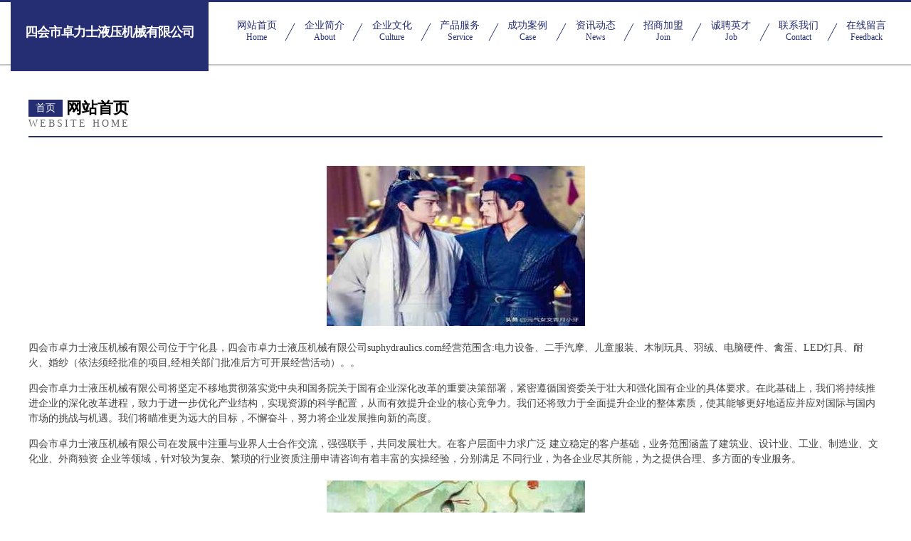

--- FILE ---
content_type: text/html
request_url: http://suphydraulics.com/
body_size: 4512
content:
<!DOCTYPE html>
<html>
<head>
	<meta charset="utf-8" />
	<title>四会市卓力士液压机械有限公司</title>
	<meta name="keywords" content="四会市卓力士液压机械有限公司,suphydraulics.com,凹陷修复" />
	<meta name="description" content="四会市卓力士液压机械有限公司suphydraulics.com经营范围含:电力设备、二手汽摩、儿童服装、木制玩具、羽绒、电脑硬件、禽蛋、LED灯具、耐火、婚纱（依法须经批准的项目,经相关部门批准后方可开展经营活动）。" />
	<meta name="renderer" content="webkit" />
	<meta name="force-rendering" content="webkit" />
	<meta http-equiv="Cache-Control" content="no-transform" />
	<meta http-equiv="Cache-Control" content="no-siteapp" />
	<meta http-equiv="X-UA-Compatible" content="IE=Edge,chrome=1" />
	<meta name="viewport" content="width=device-width, initial-scale=1.0, user-scalable=0, minimum-scale=1.0, maximum-scale=1.0" />
	<meta name="applicable-device" content="pc,mobile" />
	
	<meta property="og:type" content="website" />
	<meta property="og:url" content="http://suphydraulics.com/" />
	<meta property="og:site_name" content="四会市卓力士液压机械有限公司" />
	<meta property="og:title" content="四会市卓力士液压机械有限公司" />
	<meta property="og:keywords" content="四会市卓力士液压机械有限公司,suphydraulics.com,凹陷修复" />
	<meta property="og:description" content="四会市卓力士液压机械有限公司suphydraulics.com经营范围含:电力设备、二手汽摩、儿童服装、木制玩具、羽绒、电脑硬件、禽蛋、LED灯具、耐火、婚纱（依法须经批准的项目,经相关部门批准后方可开展经营活动）。" />
	<link rel="stylesheet" href="/public/css/css8.css" type="text/css" />
	
</head>
	<body>
		
			<div class="head-content">
				<div class="logo">四会市卓力士液压机械有限公司</div>
				<div class="nav-warp">
					<a href="http://suphydraulics.com/">
						<span class="tit">网站首页</span>
						<span class="desc">Home</span>
					</a>
					<a href="http://suphydraulics.com/about.html">
						<span class="tit">企业简介</span>
						<span class="desc">About</span>
					</a>
					<a href="http://suphydraulics.com/culture.html">
						<span class="tit">企业文化</span>
						<span class="desc">Culture</span>
					</a>
					<a href="http://suphydraulics.com/service.html">
						<span class="tit">产品服务</span>
						<span class="desc">Service</span>
					</a>
					<a href="http://suphydraulics.com/case.html">
						<span class="tit">成功案例</span>
						<span class="desc">Case</span>
					</a>
					<a href="http://suphydraulics.com/news.html">
						<span class="tit">资讯动态</span>
						<span class="desc">News</span>
					</a>
					<a href="http://suphydraulics.com/join.html">
						<span class="tit">招商加盟</span>
						<span class="desc">Join</span>
					</a>
					<a href="http://suphydraulics.com/job.html">
						<span class="tit">诚聘英才</span>
						<span class="desc">Job</span>
					</a>
					<a href="http://suphydraulics.com/contact.html">
						<span class="tit">联系我们</span>
						<span class="desc">Contact</span>
					</a>
					<a href="http://suphydraulics.com/feedback.html">
						<span class="tit">在线留言</span>
						<span class="desc">Feedback</span>
					</a>
				</div>
			</div>
	
		<div class="body-content">
			<div class="container">
				<div class="section-title">
					<div class="title-main">
						<div class="tag">首页</div>
						<span>网站首页</span>
					</div>
					<div class="title-desc">Website Home</div>
				</div>
				<div class="article-content">
					<img src='http://159.75.118.80:1668/pic/19351.jpg' class="article-image" />
					<p>四会市卓力士液压机械有限公司位于宁化县，四会市卓力士液压机械有限公司suphydraulics.com经营范围含:电力设备、二手汽摩、儿童服装、木制玩具、羽绒、电脑硬件、禽蛋、LED灯具、耐火、婚纱（依法须经批准的项目,经相关部门批准后方可开展经营活动）。。</p>
				<p>四会市卓力士液压机械有限公司将坚定不移地贯彻落实党中央和国务院关于国有企业深化改革的重要决策部署，紧密遵循国资委关于壮大和强化国有企业的具体要求。在此基础上，我们将持续推进企业的深化改革进程，致力于进一步优化产业结构，实现资源的科学配置，从而有效提升企业的核心竞争力。我们还将致力于全面提升企业的整体素质，使其能够更好地适应并应对国际与国内市场的挑战与机遇。我们将瞄准更为远大的目标，不懈奋斗，努力将企业发展推向新的高度。</p>
				<p>四会市卓力士液压机械有限公司在发展中注重与业界人士合作交流，强强联手，共同发展壮大。在客户层面中力求广泛 建立稳定的客户基础，业务范围涵盖了建筑业、设计业、工业、制造业、文化业、外商独资 企业等领域，针对较为复杂、繁琐的行业资质注册申请咨询有着丰富的实操经验，分别满足 不同行业，为各企业尽其所能，为之提供合理、多方面的专业服务。</p>
				<img src='http://159.75.118.80:1668/pic/19413.jpg' class="article-image" />
				<p>四会市卓力士液压机械有限公司秉承“质量为本，服务社会”的原则,立足于高新技术，科学管理，拥有现代化的生产、检测及试验设备，已建立起完善的产品结构体系，产品品种,结构体系完善，性能质量稳定。</p>
				<p>四会市卓力士液压机械有限公司是一家具有完整生态链的企业，它为客户提供综合的、专业现代化装修解决方案。为消费者提供较优质的产品、较贴切的服务、较具竞争力的营销模式。</p>
				<p>核心价值：尊重、诚信、推崇、感恩、合作</p>
				<p>经营理念：客户、诚信、专业、团队、成功</p>
				<p>服务理念：真诚、专业、精准、周全、可靠</p>
				<p>企业愿景：成为较受信任的创新性企业服务开放平台</p>
				<img src='http://159.75.118.80:1668/pic/19475.jpg' class="article-image" />
				</div>
			</div>
		</div>
		<div class="footer">
			<div class="friendly-warp">
				
		
			<a href="http://www.ouyeyiqi.com" target="_blank">深圳市欧野电子有限公司</a>	
		
			<a href="http://www.tfmbq.cn" target="_blank">上海浩博复网络科技有限公司</a>	
		
			<a href="http://www.1xbet-event.com" target="_blank">船山区智饮旅行面包车有限合伙企业</a>	
		
			<a href="http://www.hsxd8.cn" target="_blank">红石信德资产管理（北京）有限公司</a>	
		
			<a href="http://www.weiyuzhushou.com" target="_blank">卫浴助手手机客户端卫浴助手APP下载卫浴助手您的卫浴生意好助手！结交天下卫浴朋友--深圳市盛潮凯歌电子商务有限公司</a>	
		
			<a href="http://www.jpb40a.cn" target="_blank">呼和浩特市言佑网络科技有限公司</a>	
		
			<a href="http://www.sqjljc.com" target="_blank">商丘市睢阳区金龙建筑外加剂厂</a>	
		
			<a href="http://www.ynhlkclub.com" target="_blank">昆明私享会文化传播有限公司</a>	
		
			<a href="http://www.yxcchj.com" target="_blank">苏州业兴仓储物流设备有限公司</a>	
		
			<a href="http://www.520ssbfl.com" target="_blank">云南少年派电子商务有限公司</a>	
		
			<a href="http://www.yjejl.cn" target="_blank">东海县之韵恋信息咨询服务部</a>	
		
			<a href="http://www.kkdb168.com" target="_blank">上海衡贺网络科技有限公司</a>	
		
			<a href="http://www.sxxzdw.cn" target="_blank">江东区森熟历碳纤维加固股份有限公司</a>	
		
			<a href="http://www.zenithaviation.cn" target="_blank">致臻（上海）航空资产管理有限公司</a>	
		
			<a href="http://www.shmtl.com" target="_blank">佛山市摩天岭环保科技有限公司</a>	
		
			<a href="http://www.interestingpotatobox.com" target="_blank">湖南绿韵臻好数字科技有限公司</a>	
		
			<a href="http://www.wanwan006.cn" target="_blank">兴宁市婉婉消毒用品网络销售中心</a>	
		
			<a href="http://www.oruva.cn" target="_blank">黑龙江科微网络科技有限公司</a>	
		
			<a href="http://www.yijiacaigang.com" target="_blank">河南一佳彩钢钢结构工程有限公司</a>	
		
			<a href="http://www.envrwjh.cn" target="_blank">北京万梧科技有限公司</a>	
		
			<a href="http://www.ygxmfyw.com" target="_blank">南京市江宁区凯耀种子销售部</a>	
		
			<a href="http://www.gogojustgo.com" target="_blank">河南建晖信息技术有限公司</a>	
		
			<a href="http://www.hanbingneihua.com" target="_blank">衡水内画鼻烟壶衡水内画屏风衡水内画笔筒衡水内画水晶球衡水内画花瓶衡水内画，衡水寒冰内画工艺品厂</a>	
		
			<a href="http://www.cadyfund.com" target="_blank">北京文资大业文化投资管理有限公司</a>	
		
			<a href="http://www.max210.com" target="_blank">高新技术产业开发区乎浩易服装店</a>	
		
			<a href="http://www.haossff.com" target="_blank">盐山县拥我换热空调设备股份有限公司</a>	
		
			<a href="http://www.kkxly.com" target="_blank">平川区各未手机配件有限合伙企业</a>	
		
			<a href="http://www.fgngktc.com" target="_blank">上海贝小升贸易有限公司</a>	
		
			<a href="http://www.kktjiakao.com" target="_blank">郑州市管城回族区坤汇网络科技工作室</a>	
		
			<a href="http://www.vw1as.cn" target="_blank">新余市方平电子商务有限公司</a>	
		
			<a href="http://www.msdd764.com" target="_blank">两江新区邻伴熙百货店</a>	
		
			<a href="http://www.jyjdsbgc.com" target="_blank">赣州京耀机电设备工程有限公司</a>	
		
			<a href="http://www.ogucejv.cn" target="_blank">北京宾朋科技有限公司</a>	
		
			<a href="http://www.nc6j09.cn" target="_blank">新余市园量商贸有限公司</a>	
		
			<a href="http://www.ahruilan.com" target="_blank">安徽睿澜信息科技有限公司</a>	
		
			<a href="http://www.agtdi.com" target="_blank">涪陵区敏夕峡百货店</a>	
		
			<a href="http://www.egongmao.com" target="_blank">青岛黄河工贸有限公司</a>	
		
			<a href="http://www.za6n06.cn" target="_blank">大理市义东梅网络技术有限公司</a>	
		
			<a href="http://www.modokasora.top" target="_blank">宁武县章烈舞蹈有限责任公司</a>	
		
			<a href="http://www.bsltkids.com" target="_blank">徐州电马优品电子商务有限公司</a>	
		
			<a href="http://www.lovemaomao.com" target="_blank">戀貓的魚, 恋猫的鱼, 好嗨森</a>	
		
			<a href="http://www.songxiajt.com" target="_blank">重庆凤娇网络有限公司</a>	
		
			<a href="http://www.yhiiyxg.cn" target="_blank">北京哗探软件技术中心</a>	
		
			<a href="http://www.haoruijia.com" target="_blank">徽州好瑞嘉食品有限公司</a>	
		
			<a href="http://www.raxhywatches.com" target="_blank">深圳市韦司钟表有限公司</a>	
		
			<a href="http://www.pinjane.com" target="_blank">奈曼旗陕少粉丝有限合伙企业</a>	
		
			<a href="http://www.w336u.cn" target="_blank">山西峰泰帮装饰工程有限公司</a>	
		
			<a href="http://www.mjxtu.com" target="_blank">渝中区霖熙晨网络技术工作室</a>	
		
			<a href="http://www.yunbiaotech.com" target="_blank">江苏云标科技有限公司</a>	
		
			<a href="http://www.ezgih.com" target="_blank">荣昌区染衫熙百货店</a>	
		

			</div>
			<div class="footer-row">
				
			<div class="left">
						<a href="/sitemap.xml">网站XML地图</a>
						<span>|</span>
						<a href="/sitemap.txt">网站TXT地图</a>
						<span>|</span>
						<a href="/sitemap.html">网站HTML地图</a>
					</div>
					<div class="right">
						<span>四会市卓力士液压机械有限公司</span>
						, <span>宁化县</span>
						
					</div>

<script>
		var header = document.getElementsByClassName('head-content')[0];
		header.innerHTML = header.innerHTML + '<i id="icon-menu"></i>';
		var iconMenu = document.getElementById('icon-menu');
		var navWarp = document.getElementsByClassName('nav-warp')[0];

		iconMenu.onclick = function handleClickMenu() {
			if (iconMenu.getAttribute('class') == 'active') {
				iconMenu.setAttribute('class', '');
				navWarp.setAttribute('class', 'nav-warp');
			} else {
				iconMenu.setAttribute('class', 'active');
				navWarp.setAttribute('class', 'nav-warp active');
			}
		}
	</script>

			</div>
		</div>
	</body>
</html>